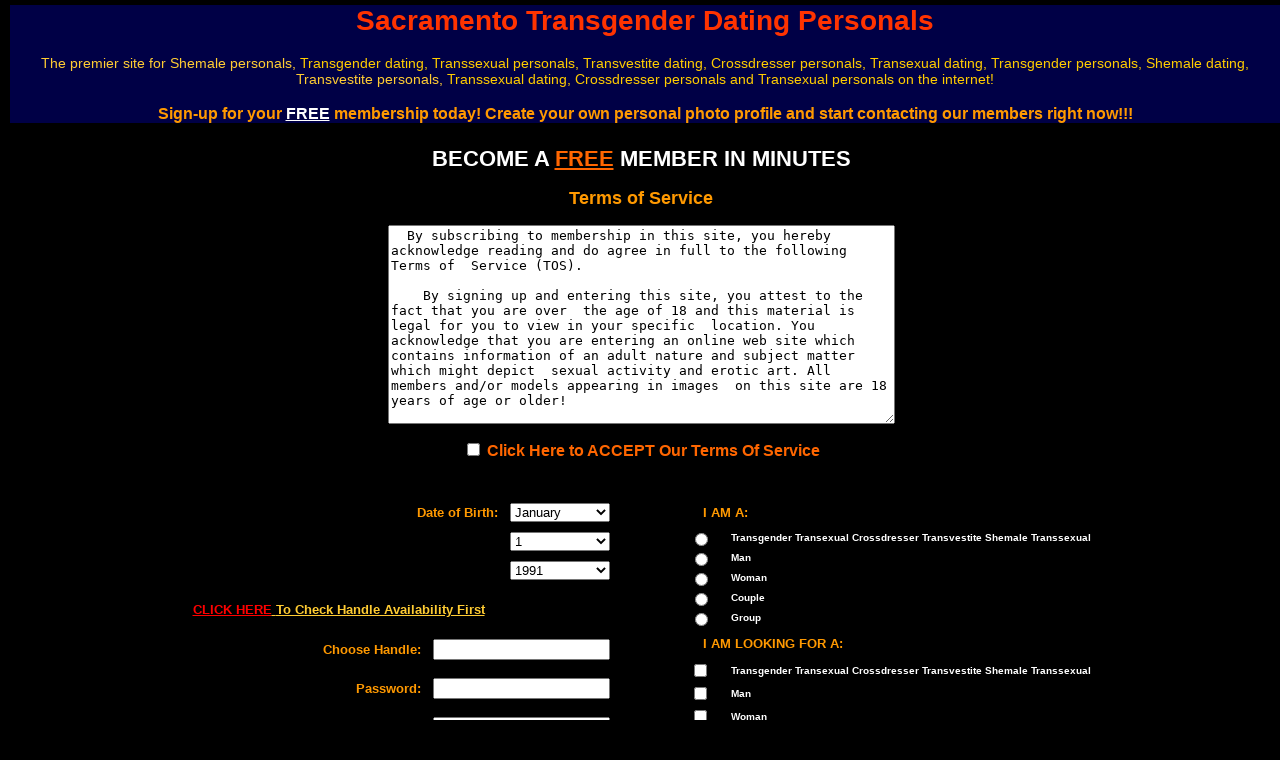

--- FILE ---
content_type: text/html
request_url: http://sacramentotransgender.com/join/join.asp?Title=Sacramento%20Transgender%20Dating%20Personals
body_size: 48064
content:
<!DOCTYPE html PUBLIC "-//W3C//DTD HTML 4.01 Transitional//EN"><html><head>
<title>Join</title>
<META HTTP-EQUIV="Content-Type" CONTENT="text/html; charset=ISO-8859-1">
 
<META NAME="Description" CONTENT=" shemale, transgender, transexual, crossdresser, transvestite and transsexual dating personals website with profiles and pictures">
<META NAME="Keywords" CONTENT=" shemale,  transgender,  transexual,  crossdresser,  transsexual,  transvestite, transgender dating, transgender personals, shemale dating, shemale personals, transsexual dating, transsexual personals, transexual dating, transexual personals, transvestite dating, transvestite personals, crossdresser dating, crossdresser personals">
<meta name="generator" content="Adobe GoLive 6">
<link rel="stylesheet" type="text/css" href="/join/style.css">
</HEAD>
</head>



<SCRIPT LANGUAGE="JavaScript">
	function Preview() {
		window.open("whois.asp", "Whois", "width=400,height=200,scrollbars=yes,resizable=yes,status=0");
	}

	function stripSpaces(iField)
	{
		x = iField.value;
		while (x.substring(0,1) == ' ') x = x.substring(1);
		while (x.substring(x.length-1,x.length) == ' ') x = x.substring(0,x.length-1);
		iField.value = x
	}

	function formOK(form)
	{

		if (!(form.AcceptTOS.checked))
		{
			alert("Please click the 'Click Here to ACCEPT Our Terms of Service' box  to confirm you understand the Terms of Service");
			form.AcceptTOS.focus();
			return false;
		}
			
		if (form.MemberID.value == "")
		{
			alert("You must supply a handle.");
			form.MemberID.focus();
			return false;
		}

		if (form.MemberID.value.length < 4)
		{
			alert("Your handle must be at least 4 characters long.");
			form.MemberID.focus();
			return false;
		}

		if (form.Password.value != form.ConfirmPassword.value)
		{
			alert("Your passwords do not match.");
			form.Password.focus();
			return false;
		}

		if (form.Password.value.length < 4)
		{
			alert("Your password must be at least 4 characters long.");
			form.Password.focus();
			return false;
		}

		if (form.Email.value.length == "")
		{
			alert("You must enter an email address.");
			form.Email.focus();
			return false;
		}

		if (form.Email.value != form.ConfirmEmail.value)
		{
			alert("Your email addresses do not match.");
			form.Email.focus();
			return false;
		}

		var numchecked;

		numchecked = 0;
		for (var i = 0; i < form.IAmA.length; i++)
		{
			if (form.IAmA[i].checked)
				numchecked = numchecked + 1;
		}
		
		if (numchecked < 1)
		{
			alert ("You need to say what you are.");
			return false;
		}

		numchecked = 0;
		for (var i = 0; i < form.LookingForA.length; i++)
		{
			if (form.LookingForA[i].checked)
				numchecked = numchecked + 1;
		}
		
		if (numchecked < 1)
		{
			alert ("You need to say what you are looking for.");
			return false;
		}
					
		numchecked = 0;
		for (var i = 0; i < form.Seeking.length; i++)
		{
			if (form.Seeking[i].checked)
				numchecked = numchecked + 1;
		}
		
		if (numchecked < 1)
		{
			alert ("You need to select at least 1 thing that you are seeking.");
			return false;
		}
		
		stripSpaces(form.City);
		stripSpaces(form.Zip);
		
		if (form.City.value == "")
		{
			alert("You must supply a city.");
			form.City.focus();
			return false;
		}
		
		if ((form.State.value == "") && (form.Country.value == "United States"))
		{ 
			alert("You must supply a state.");
			form.State.focus();
			return false;
		}

		if ((form.Zip.value == "") && (form.Country.value == "United States"))
		{
			alert("You must supply a zip code.");
			form.Zip.focus();
			return false;
		}
		
		if (form.Country.value == "")
		{
			alert("You must supply a country.");
			form.Country.focus();
			return false;
		}						

		return true;

	}
	
	function disableFields() {
		var f = document.getElementsByTagName("form")[0];
		if (f.Country.value != "United States")
		{
			f.State.disabled=true;
			f.Zip.disabled=true;
		}
		else
		{
			f.State.disabled=false;
			f.Zip.disabled=false;
		}		
	}

	function btnClick(i)
	{
		document.form1.BtnClicked.value = i;
	}	

	function enableContinue() {
		//alert("Thank you for agreeing to our terms.");
		var f = document.getElementsByTagName("form")[0];
		//alert(f.DataAction.value);
		f.DataAction.disabled=false;
	}
	
</SCRIPT>

<body bgcolor="black" text="white" leftmargin="0" marginheight="0" marginwidth="0" topmargin="0">
	

<table width="100%" border="0" cellspacing="0" cellpadding="0">
	<tr>
		<td colspan="2" valign="bottom">
			<table width="100%" border="0" cellspacing="0" cellpadding="0">
					<tr>
						<td colspan="6" bgcolor="#000000" align="center">
							<table width="100%" style="padding-left: 10px; padding-bottom: 2px; padding-top: 5px; border-bottom: 1px solid FF6600" cellpadding="0" cellspacing="0"><tr><td valign="bottom" bgcolor="#000046" align="center">
								<div class="style28v"><font color="FF3300"><b>Sacramento Transgender Dating Personals</b></font></div><br>
								<div class="style14v"><font color="FFCC33">The premier site for <a href="/" class="city"><font color="FFCC33">Shemale</a> personals, <a href="/" class="city"><font color="FFCC00">Transgender</a> dating, <a href="/" class="city"><font color="FFCC00">Transsexual</a> personals, <a href="/" class="city"><font color="FFCC00">Transvestite</a> dating, <a href="/" class="city"><font color="FFCC00">Crossdresser</a> personals, <a href="/" class="city"><font color="FFCC00">Transexual</a> dating, <a href="/" class="city"><font color="FFCC00">Transgender</a> personals, <a href="/" class="city"><font color="FFCC00">Shemale</a> dating, <a href="/" class="city"><font color="FFCC33">Transvestite</a> personals, <a href="/" class="city"><font color="FFCC00">Transsexual</a> dating, <a href="/" class="city"><font color="FFCC00">Crossdresser</a> personals and <a href="/" class="city"><font color="FFCC00">Transexual</a> personals on the internet!
								</font></div><br>
								<div class="style15a"><font color="FF9900"><b>Sign-up for your <font color="FFFFFF"><u>FREE</u></font> membership today! Create your own personal photo profile and start contacting our members right now!!!</b></font></div>
							</td></tr></table>
						</td>
					</tr>
			</table>
		</td>
	</tr>
	<tr>
		<td></td>
		<td></td>
	</tr>
	<tr>
	  <td colspan="3" align="left" valign="top"><p align="center"><br>
	  	<table width="100%" align="center">
	  		<tr>
	  			<td width="10%" align="left">
				<!-- 
	  				<span class="style11a" align="left"><b>
					<font color="FFCC00">
					<a class="city" href="http://www.lasvegastransgender.com"><font color="ffcc00">Las Vegas</font></a><br>
					<a class="city" href="http://www.chicagotransvestite.com"><font color="ffcc00">Chicago</font></a><br>
					<a class="city" href="http://www.newyorktransexual.com"><font color="ffcc00">New York</font></a><br>
					<a class="city" href="http://www.houstonshemale.com"><font color="ffcc00">Houston</font></a><br>
					<a class="city" href="http://www.miamishemaleescort.com"><font color="ffcc00">Miami</font></a><br>
					<a class="city" href="http://www.montrealtransgender.com"><font color="ffcc00">Montreal</font></a><br>
					<a class="city" href="http://www.vancouvertransgender.com"><font color="ffcc00">Vancouver</font></a><br>
					<a class="city" href="http://www.seattletransgender.com"><font color="ffcc00">Seattle</font></a><br>
					<a class="city" href="http://www.sandiegotransgender.com"><font color="ffcc00">San Diego</font></a><br>
					<a class="city" href="http://www.tampatransgender.com"><font color="ffcc00">Tampa</font></a><br>
					<a class="city" href="http://www.seattletransgender.com"><font color="ffcc00">Seattle</font></a><br>
					<a class="city" href="http://www.orlandotransgender.com"><font color="ffcc00">Orlando</font></a><br>
					<a class="city" href="http://www.neworleanstransgender.com"><font color="ffcc00">New Orleans</font></a><br>
					<a class="city" href="http://www.philadelphiatransgender.com"><font color="ffcc00">Philadelphia</font></a><br>
					<a class="city" href="http://www.portlandtransgender.com"><font color="ffcc00">Portland</font></a><br>
					<a class="city" href="http://www.austintransgender.com."><font color="ffcc00">Austin</font></a><br>
					<a class="city" href="http://www.phoenixtransexual.com"><font color="ffcc00">Phoenix</font></a><br>
					<a class="city" href="http://www.denvertransexual.com"><font color="ffcc00">Denver</font></a><br>
					<a class="city" href="http://www.nashvilletransgender.com"><font color="ffcc00">Nashville</font></a><br>
					<a class="city" href="http://www.milwaukeetransexual.com"><font color="ffcc00">Milwaukee</font></a><br>
					<a class="city" href="http://www.clevelandtransgender.com"><font color="ffcc00">Cleveland</font></a><br>
					<a class="city" href="http://www.baltimoretransgender.com"><font color="ffcc00">Baltimore</font></a><br>
					<a class="city" href="http://www.renotransgender.com"><font color="ffcc00">Reno</font></a><br>
					</font></span>
					-->
				</td>
				<td width="10%" align="left">
				<!-- 
					<span class="style11a" align="left"><b>
					<font color="FFCC00">
					<a class="city" href="http://www.torontotransexualescort.com"><font color="ffcc00">Toronto</font></a><br>
					<a class="city" href="http://www.atlantatransgender.com"><font color="ffcc00">Atlanta</font></a><br>
					<a class="city" href="http://www.bostontranssexual.com"><font color="ffcc00">Boston</font></a><br>
					<a class="city" href="http://www.dallastransexual.com"><font color="ffcc00">Dallas</font></a><br>
					<a class="city" href="http://www.australiatransexual.com"><font color="ffcc00">Australia</font></a><br>
					<a class="city" href="http://www.losangelestransgender.com"><font color="ffcc00">Los Angeles</font></a><br>
					<a class="city" href="http://www.sanfranciscotransgender.com"><font color="ffcc00">San Francisco</font></a><br>
					<a class="city" href="http://www.londontransexualescort.com"><font color="ffcc00">London</font></a><br>
					<a class="city" href="http://www.pittsburghtransgender.com"><font color="ffcc00">Pittsburgh</font></a><br>
					<a class="city" href="http://www.orlandotransgender.com"><font color="ffcc00">Orlando</font></a><br>
					<a class="city" href="http://www.calgarytransgender.com"><font color="ffcc00">Calgary</font></a><br>
					<a class="city" href="http://www.sanantoniotransgender.com"><font color="ffcc00">San Antonio</font></a><br>
					<a class="city" href="http://www.detroittransgender.com"><font color="ffcc00">Detroit</font></a><br>
					<a class="city" href="http://www.sacramentotransgender.com"><font color="ffcc00">Sacramento</font></a><br>
					<a class="city" href="http://www.neworleanstransgender.com"><font color="ffcc00">New Orleans</font></a><br>
					<a class="city" href="http://www.stlouistransgender.com"><font color="ffcc00">St Louis</font></a><br>
					<a class="city" href="http://www.indianapolistransgender.com"><font color="ffcc00">Indianapolis</font></a><br>
					<a class="city" href="http://www.kansascitytransgender.com"><font color="ffcc00">Kansas City</font></a><br>
					<a class="city" href="http://www.columbustransgender.com"><font color="ffcc00">Columbus</font></a><br>
					<a class="city" href="http://www.jacksonvilletransgender.com"><font color="ffcc00">Jacksonville</font></a><br>
					<a class="city" href="http://www.memphistransgender.com"><font color="ffcc00">Memphis</font></a><br>
					<a class="city" href="http://www.elpasotransgender.com"><font color="ffcc00">El Paso</font></a><br>
					<a class="city" href="http://www.omahatransgender.com"><font color="ffcc00">Omaha</font></a><br>
					</font></span>	
					-->
 				</td>
				<td width="60%" align="center" valign="top">
					<span style="font-size: 22px; color: #ffffff; font-weight: bolder;">BECOME A <FONT COLOR="FF6600"><U>FREE</U></FONT> MEMBER IN MINUTES</FONT></B></span>
					<p align="center"><span class="style18a"><font color="#ff9900"><b>Terms of Service</b></font></span>
					<p align="center" style="font-size:8px;"></p>
					<textarea name="textarea" rows="13" cols="61">
  By subscribing to membership in this site, you hereby acknowledge reading and do agree in full to the following Terms of  Service (TOS).
      
    By signing up and entering this site, you attest to the fact that you are over  the age of 18 and this material is legal for you to view in your specific  location. You acknowledge that you are entering an online web site which  contains information of an adult nature and subject matter which might depict  sexual activity and erotic art. All members and/or models appearing in images  on this site are 18 years of age or older! 
    
  
    That the viewing, reading, and/or downloading of sexual information from this  online service, whether deemed pornographic, obscene or prejudiced in other  ways by acts of law and force do not violate the community standards of you or  your locality, city, town, county, state, province, country or other community  to which you belong. 
    
  
    That you are wholly liable for any false disclosures and responsible for any  legal ramifications that may arise from the viewing, reading, or downloading of  images, information or material contained within this service. 
    
  
    By entering, you represent and warrant that you are not entering as an officer  or agent of any law enforcement and/or other governmental entity, but are  entering solely as a private individual for purposes of personal entertainment  or information. 
    
  
    That you indemnify producers, sponsors, and internet service providers against  any and all claims that may arise as a result of fraudulent entry or illegal  use of this service and material contained therein. 
    
  
    That you will not redistribute, sell or post any content from this site. 
    
  
    You understand and agree that the service provided by this website is provided  "AS-IS" and that this site assumes no responsibility for the  timeliness, deletion, mis-delivery or failure to store any user communications  or personalization settings. 
    
  
    You agree that this site, in its sole discretion, may terminate your password,  account (or any part thereof) or use of the Service, and remove and discard any  Content within the Service, for any reason, including, without limitation, if this  site believes that you have violated or acted inconsistently with the letter or  spirit of the TOS. this site may  also in its sole discretion and at any time discontinue providing the Service,  or any part thereof, with or without notice. You agree that any termination of  your access to the Service under any provision of this TOS  may be effected without prior notice, and acknowledge and agree that this site may  immediately deactivate or delete your account and all related information and  files in your account and/or bar any further access to such files or the  Service. Further, you agree that this site shall not be liable to you or any  third-party for any termination of your access to the Service. 
    
  
    You further understand that acceptance of this agreement shall constitute your  authorization for this site to send any and all website e-mail, news, notices,  scheduled events, special offers and updates deemed applicable to your  membership for this website. There will be available within any members'  account information, the ability to temporarily opt to cease all communications  for personal reasons. This non-communication function will continue for one  month or at the members' decision to again accept communications, whichever  occurs first. 
    
  
    This site reserves the right at any time and from time to time to modify or  discontinue, temporarily or permanently, the Service (or any part thereof) with  or without notice. You agree that this site shall not be liable to you or to  any third party for any modification, suspension or discontinuance of the  Service. 
    
  
    You acknowledge that you are responsible for maintaining the confidentiality of  the password and account assigned to you, and are fully responsible for all  activities that occur under your password or account. You agree to (a)  immediately notify this site of any unauthorized use of your password or  account or any other breach of security, and (b) ensure that you exit from your  account at the end of each session. This site cannot and will not be liable for  any loss or damage arising from your failure to comply with this section. 
    
  
    You understand that all information, data, text, software, music, sound,  photographs, graphics, video, messages or other materials  ("Content"), whether publicly posted or privately transmitted, are  the sole responsibility of the person from which such Content originated. This  means that you, and not this site, are entirely responsible for all Content  that you upload, post, email, transmit or otherwise make available via the  Service. 
    
  
    This site does not control the Content posted via the Service and, as such,  does not guarantee the accuracy, integrity or quality of such Content. 
    
  
    You understand that by using the Service, you may be exposed to Content that is  offensive, indecent or objectionable. Under no circumstances will this site be  liable in any way for any Content, for any errors or omissions in any Content,  or for any loss or damage of any kind incurred as a result of the use of any  Content posted, emailed, transmitted or otherwise made available via the  Service. 
    
  
    You agree to not use the Service to:

    upload, post, email, transmit or otherwise make available any Content that is unlawful, harmful, threatening, abusive, harassing, tortious, defamatory, vulgar, obscene, libelous, nonsensical, invasive of another's privacy, hateful, or racially, ethnically or otherwise objectionable; 
    
    upload, post or otherwise make available to other members within the confines of this website service, e-mail addresses, websites, URLs, areas or products or items for sale or personal gain or any type of inclusion to create gain through members of this site or to deter members of this site in said and existing service; 
    
    harm minors in any way; 
    
    impersonate any person or entity; 
    
    forge headers or otherwise manipulate identifiers in order to disguise the origin of any Content transmitted through the Service;
    
    upload, post, email, transmit or otherwise make available any Content that you do not have a right to make available under any law or under contractual or fiduciary relationships; 
    
    upload, post, email, transmit or otherwise make available any Content that infringes any patent, trademark, trade secret, copyright or other proprietary rights ("Rights") of any party; 
    
    upload, post, email, transmit or otherwise make available any unsolicited or unauthorized advertising, promotional materials, "junk mail," "spam," "chain letters," "pyramid schemes," or any other form of solicitation;
    
    upload, post, email, transmit or otherwise make available any material that contains software viruses or any other computer code, files or programs designed to interrupt, destroy or limit the functionality of any computer software or hardware or telecommunications equipment; 
    
    disrupt the normal flow of dialogue, cause a screen to "scroll" faster than other users of the Service are able to type, or otherwise act in a manner that negatively affects other users' ability to engage in real time exchanges; 
    
    interfere with or disrupt the Service or servers or networks connected to the Service, or disobey any requirements, procedures, policies or regulations of networks connected to the Service;
    
    intentionally or unintentionally violate any applicable local, state, national or international law. 
    
    "stalk" or otherwise harass another; 
    
    or collect or store personal data about other users. 


   You  understand that this site does not pre-screen Content, but that this site and  its designees shall have the right (but not the obligation) in their sole  discretion to refuse or move any Content that is available via the Service.  Without limiting the foregoing, this site and its designees shall have the  right to remove any Content that violates the TOS  or is otherwise objectionable. You agree that you must evaluate, and bear all  risks associated with, the use of any Content, including any reliance on the  accuracy, completeness, or usefulness of such Content. In this regard, you  acknowledge that you may not rely on any Content created by this site or  submitted to this site. 
  
      
    You acknowledge and agree that this site may preserve Content and may also  disclose Content if required to do so by law or in the good faith belief that  such preservation or disclosure is reasonably necessary to: (a) comply with  legal process; (b) enforce the TOS;  (c) respond to claims that any Content violates the rights of third-parties; or  (d) protect the rights, property, or personal safety of this site, its users  and the public. 
    
  
    The Service may provide, or third parties may provide, links to other World  Wide Web sites or resources. Because this site has no control over such sites  and resources, you acknowledge and agree that this site is not responsible for  the availability of such external sites or resources, and does not endorse and  is not responsible or liable for any Content, advertising, products, or other  materials on or available from such sites or resources. You further acknowledge  and agree that this site shall not be responsible or liable, directly or  indirectly, for any damage or loss caused or alleged to be caused by or in  connection with use of or reliance on any such Content, goods or services  available on or through any such site or resource. 
    
  
    You agree not to reproduce, duplicate, copy, sell, resell or exploit for any  commercial purposes, any portion of the Service, use of the Service, or access  to the Service. 
    
  
    You acknowledge that you have read the above disclaimer in its entirety, agree  to its conditions, are of legal age, and that it is not a violation of the law  applying to your area of access to view the material contained within.
</textarea>
					
					<P align="center"></p>
					<FORM ACTION="join2.asp" NAME="form1" METHOD="POST" onsubmit="return formOK(this)">
					<INPUT TYPE="Checkbox" NAME="AcceptTOS" value="yes">
					<span class="style16a"><font color="FF6600"><b>
					Click Here to ACCEPT Our Terms Of Service
					</b></font></span>
				</td>
	  			<td width="20%" align="center">
				<!--
	  				<span class="style11a" align="left"><b>
					<font color="808080">
<font color="808080">Shemale personals</a>, <font color="808080">transgender personals</a>, <font color="808080">transexual dating</a>, <font color="808080">transgender dating</a>, <font color="808080">transsexual dating</a>, <font color="808080">crossdresser personals</a>, <font color="808080">transvestite dating</a> and <font color="808080">crossdresser dating</a>.
<br><font color="FFCC00"><font color="ffcc00">Shemales</a>, <font color="ffcc00">Transsexuals</a>, <font color="ffcc00">Transexuals</a>, <font color="ffcc00">Transvestites</a>, <font color="ffcc00">Transgenders</a>, Crossdressers</font>
<BR><font color="808080">Shemale personals</a>, <font color="808080">transgender personals</a>, <font color="808080">transexual dating</a>, <font color="808080">transgender dating</a>, <font color="808080">transsexual dating</a>, <font color="808080">crossdresser personals</a>, <font color="808080">transvestite dating</a> and <font color="808080">crossdresser dating</a>.

<br><font color="FFCC00"><font color="ffcc00">Shemales</a>, <font color="ffcc00">Transsexuals</a>, <font color="ffcc00">Transexuals</a>, <font color="ffcc00">Transvestites</a>, <font color="ffcc00">Transgenders</a>, Crossdressers</font>
<BR><font color="808080">Shemale personals</a>, <font color="808080">transgender personals</a>, <font color="808080">transexual dating</a>, <font color="808080">transgender dating</a>, <font color="808080">transsexual dating</a>, <font color="808080">crossdresser personals</a>, <font color="808080">transvestite dating</a> and <font color="808080">crossdresser dating</a>.

					</font></span>
					-->
				</td>
 			</tr>
		</td>
	  </tr>

    </table>	
	<br>
		<TABLE width="95%" cellspacing="2" cellpadding="4" ALIGN="CENTER" BORDER="0">
						
			<TR>
				<td width="48%" align="right" valign="top">
					<span class="style13a"><B><font color="#ff9900">Date of Birth:</font></B></span>&nbsp;&nbsp;
					<SELECT NAME="DOBMonth" style="width: 100px;">
						<OPTION VALUE="1">January</OPTION>
						<OPTION VALUE="2">February</OPTION>
						<OPTION VALUE="3">March</OPTION>
						<OPTION VALUE="4">April</OPTION>
						<OPTION VALUE="5">May</OPTION>
						<OPTION VALUE="6">June</OPTION>
						<OPTION VALUE="7">July</OPTION>
						<OPTION VALUE="8">August</OPTION>
						<OPTION VALUE="9">September</OPTION>
						<OPTION VALUE="10">October</OPTION>
						<OPTION VALUE="11">November</OPTION>
						<OPTION VALUE="12">December</OPTION>
					</SELECT>
					<div class="style9a">&nbsp</div>
					<SELECT NAME="DOBDay" style="width: 100px;">
						<OPTION VALUE=1>1</OPTION><OPTION VALUE=2>2</OPTION><OPTION VALUE=3>3</OPTION><OPTION VALUE=4>4</OPTION><OPTION VALUE=5>5</OPTION><OPTION VALUE=6>6</OPTION><OPTION VALUE=7>7</OPTION><OPTION VALUE=8>8</OPTION><OPTION VALUE=9>9</OPTION><OPTION VALUE=10>10</OPTION><OPTION VALUE=11>11</OPTION><OPTION VALUE=12>12</OPTION><OPTION VALUE=13>13</OPTION><OPTION VALUE=14>14</OPTION><OPTION VALUE=15>15</OPTION><OPTION VALUE=16>16</OPTION><OPTION VALUE=17>17</OPTION><OPTION VALUE=18>18</OPTION><OPTION VALUE=19>19</OPTION><OPTION VALUE=20>20</OPTION><OPTION VALUE=21>21</OPTION><OPTION VALUE=22>22</OPTION><OPTION VALUE=23>23</OPTION><OPTION VALUE=24>24</OPTION><OPTION VALUE=25>25</OPTION><OPTION VALUE=26>26</OPTION><OPTION VALUE=27>27</OPTION><OPTION VALUE=28>28</OPTION><OPTION VALUE=29>29</OPTION><OPTION VALUE=30>30</OPTION><OPTION VALUE=31>31</OPTION>
					</SELECT>
					<div class="style9a">&nbsp</div>
					<SELECT NAME="DOBYear" style="width: 100px;">
						<OPTION VALUE=1991>1991</OPTION><OPTION VALUE=1990>1990</OPTION><OPTION VALUE=1989>1989</OPTION><OPTION VALUE=1988>1988</OPTION><OPTION VALUE=1987>1987</OPTION><OPTION VALUE=1986>1986</OPTION><OPTION VALUE=1985>1985</OPTION><OPTION VALUE=1984>1984</OPTION><OPTION VALUE=1983>1983</OPTION><OPTION VALUE=1982>1982</OPTION><OPTION VALUE=1981>1981</OPTION><OPTION VALUE=1980>1980</OPTION><OPTION VALUE=1979>1979</OPTION><OPTION VALUE=1978>1978</OPTION><OPTION VALUE=1977>1977</OPTION><OPTION VALUE=1976>1976</OPTION><OPTION VALUE=1975>1975</OPTION><OPTION VALUE=1974>1974</OPTION><OPTION VALUE=1973>1973</OPTION><OPTION VALUE=1972>1972</OPTION><OPTION VALUE=1971>1971</OPTION><OPTION VALUE=1970>1970</OPTION><OPTION VALUE=1969>1969</OPTION><OPTION VALUE=1968>1968</OPTION><OPTION VALUE=1967>1967</OPTION><OPTION VALUE=1966>1966</OPTION><OPTION VALUE=1965>1965</OPTION><OPTION VALUE=1964>1964</OPTION><OPTION VALUE=1963>1963</OPTION><OPTION VALUE=1962>1962</OPTION><OPTION VALUE=1961>1961</OPTION><OPTION VALUE=1960>1960</OPTION><OPTION VALUE=1959>1959</OPTION><OPTION VALUE=1958>1958</OPTION><OPTION VALUE=1957>1957</OPTION><OPTION VALUE=1956>1956</OPTION><OPTION VALUE=1955>1955</OPTION><OPTION VALUE=1954>1954</OPTION><OPTION VALUE=1953>1953</OPTION><OPTION VALUE=1952>1952</OPTION><OPTION VALUE=1951>1951</OPTION><OPTION VALUE=1950>1950</OPTION><OPTION VALUE=1949>1949</OPTION><OPTION VALUE=1948>1948</OPTION><OPTION VALUE=1947>1947</OPTION><OPTION VALUE=1946>1946</OPTION><OPTION VALUE=1945>1945</OPTION><OPTION VALUE=1944>1944</OPTION><OPTION VALUE=1943>1943</OPTION><OPTION VALUE=1942>1942</OPTION><OPTION VALUE=1941>1941</OPTION><OPTION VALUE=1940>1940</OPTION><OPTION VALUE=1939>1939</OPTION><OPTION VALUE=1938>1938</OPTION><OPTION VALUE=1937>1937</OPTION><OPTION VALUE=1936>1936</OPTION><OPTION VALUE=1935>1935</OPTION><OPTION VALUE=1934>1934</OPTION><OPTION VALUE=1933>1933</OPTION><OPTION VALUE=1932>1932</OPTION><OPTION VALUE=1931>1931</OPTION><OPTION VALUE=1930>1930</OPTION><OPTION VALUE=1929>1929</OPTION><OPTION VALUE=1928>1928</OPTION><OPTION VALUE=1927>1927</OPTION><OPTION VALUE=1926>1926</OPTION><OPTION VALUE=1925>1925</OPTION><OPTION VALUE=1924>1924</OPTION><OPTION VALUE=1923>1923</OPTION><OPTION VALUE=1922>1922</OPTION><OPTION VALUE=1921>1921</OPTION><OPTION VALUE=1920>1920</OPTION><OPTION VALUE=1919>1919</OPTION><OPTION VALUE=1918>1918</OPTION><OPTION VALUE=1917>1917</OPTION><OPTION VALUE=1916>1916</OPTION><OPTION VALUE=1915>1915</OPTION><OPTION VALUE=1914>1914</OPTION><OPTION VALUE=1913>1913</OPTION><OPTION VALUE=1912>1912</OPTION><OPTION VALUE=1911>1911</OPTION><OPTION VALUE=1910>1910</OPTION><OPTION VALUE=1909>1909</OPTION>
					</SELECT>
					<br><br>
					<table width="95%" style="border: 2px solid FF0000;" cellspacing="0" cellpadding="4"><tr><td align="center">
						<a href="javascript:Preview()"><div class="style13a" style="text-decoration: none;"><b>
						<font color="FF0000">CLICK HERE</font> <font color="FFCC33">To Check Handle Availability First</font></a>
					</td></tr></table>
					<br>
					<span class="style13a"><B><font color="#ff9900">Choose Handle:&nbsp;&nbsp;</font><b></span>
					<INPUT TYPE="TEXT" NAME="MemberID" size="20" maxlength="20">
					<br><br>
					<span class="style13a"><B><font color="#ff9900">Password:&nbsp;&nbsp;</font><b></span>
					<INPUT TYPE="PASSWORD" NAME="Password" size="20" maxlength="20">
					<br><br>
					<span class="style13a"><B><font color="#ff9900">Confirm Password:&nbsp;&nbsp;</font><b></span>
					<INPUT TYPE="PASSWORD" NAME="ConfirmPassword" size="20" maxlength="20">
					<br><br>
		  			<table width="95%" style="border: 1px solid FFCC33;" cellspacing="0" cellpadding="8"><tr><td align="center">
						<span class="style13a"><font color="FF0000"><b>A VALID E-MAIL ADDRESS IS MANDATORY FOR US TO COMPLETE YOUR ACCOUNT ACTIVATION</b></span><br><span class="style11a"><font color="FFFFFF">We do not share your e-mail with other members or anyone else!</font></span>		  				<!--<div class="style13a"><font color="FF0000"><b><font color="FF00FF"><b>PLEASE DO NOT USE</font> <font color="FFFF00"><font color="FFFFFF">Hotmail, Excite, MSN, Myway, Breakthru</font> or <font color="FFFFFF">Optonline</font> mailbox addresses.</b></div>
			  			<div class="style10a"><font color="FFFF00">These mail servers are not delivering our mail for some reason.</font></div>
						<br>
			  			<div class="style10a"><font color="FF9900">You will Not be Able to Complete Your Sign Up Activation</font></div>
			  			<br>
		  				<div class="style13a"><font color="FF0000"><b><font color="FF00FF"><b>WE HAVE FOUND USING A </font> <font color="FFFF00"><font color="FFFFFF">Yahoo, AOL, Comcast, SBCglobal, Verizon</font> or <font color="FFFFFF">Cox</font> mailbox address works best for mail delivery to and from LVTG.</b></div>-->
		  			</td></tr></table>
		  			<br>
					<span class="style13a"><b><font color="FF9900">Email Address:&nbsp;&nbsp;</font></b></span>
					<INPUT TYPE="TEXT" NAME="Email" size="20" maxlength="50">
					<br><br>
					<span class="style13a"><b><font color="FF9900">Confirm Email:&nbsp;&nbsp;</font></b></span>
					<INPUT TYPE="TEXT" NAME="ConfirmEmail" size="20" maxlength="50">
				</td>
				<td width="4%">&nbsp;</td>
				<td width="48%" align="left" valign="top">
					<table width="100%" border="0" cellspacing="0" cellpadding="2">
						<tbody>
						<tr>
							<td colspan="2" align="center">
								<div class="style13a" align="left" style="padding-left: 30px;"><font color="FF9900"><b>I AM A:</b></font></div>
								<div class="style6a">&nbsp</div>
							</td>
						</tr>
						<tr>
							<td align="center" valign="middle" width="10%"><input type="radio" name="IAmA" value="CD/TG/TS/TV" ></td>
							<td width="90%"><div class="style10v"><font color="FFFFFF"><b>
								<a class="city" href="/"><font color="FFFFFF">Transgender</A> <a class="city" href="/"><font color="FFFFFF">Transexual</A> <a class="city" href="/"><font color="FFFFFF">Crossdresser</A> <a class="city" href="/"><font color="FFFFFF">Transvestite</A> <a class="city" href="/"><font color="FFFFFF">Shemale</a> <a class="city" href="/"><font color="FFFFFF">Transsexual</A></b></div></td>
						</tr>
						<tr>
							<td align="center" valign="top" width="10%"><input type="radio" name="IAmA" value="Man" ></td>
							<td width="90%"><div class="style10v"><font color="FFFFFF"><b>Man</font></b></div></td>
						</tr>
						<tr>
							<td align="center" valign="top" width="10%"><input type="radio" name="IAmA" value="Woman" ></td>
							<td width="90%"><div class="style10v"><font color="FFFFFF"><b>Woman</font></b></div></td>
						</tr>
						<tr>
							<td align="center" valign="top" width="10%"><input type="radio" name="IAmA" value="Couple" ></td>
							<td width="90%"><div class="style10v"><font color="FFFFFF"><b>Couple</font></b></div></td>
						</tr>
						<tr>
							<td align="center" valign="top" width="10%"><input type="radio" name="IAmA" value="Group" ></td>
							<td width="90%"><div class="style10v"><font color="FFFFFF"><b>Group</font></b></div></td>
						</tr>
						<tr>
							<td colspan="2" align="center">
								<div class="style6a">&nbsp</div>											<div class="style13a" align="left" style="padding-left: 30px;"><font color="FF9900"><b>I AM LOOKING FOR A:</b></font></div>
								<div class="style6a">&nbsp</div>
							</td>
						</tr>
						
						<tr>
							<td align="center" valign="middle" width="10%"><input type="checkbox" name="LookingForA" value="CD/TG/TS/TV" ></td>
							<td width="90%"><div class="style10v"><font color="FFFFFF"><b>
								<a class="city" href="/"><font color="FFFFFF">Transgender</A> <a class="city" href="/"><font color="FFFFFF">Transexual</A> <a class="city" href="/"><font color="FFFFFF">Crossdresser</A> <a class="city" href="/"><font color="FFFFFF">Transvestite</A> <a class="city" href="/"><font color="FFFFFF">Shemale</a> <a class="city" href="/"><font color="FFFFFF">Transsexual</A></b></div></td>
						</tr>
						<tr>
							<td align="center" valign="top" width="10%"><input type="checkbox" name="LookingForA" value="Man" ></td>
							<td width="90%"><span class="style10v"><font color="FFFFFF"><b>Man</font></b></span></td>
						</tr>
						<tr>
							<td align="center" valign="top" width="10%"><input type="checkbox" name="LookingForA" value="Woman" ></td>
							<td width="90%"><span class="style10v"><font color="FFFFFF"><b>Woman</font></b></span></td>
						</tr>
						<tr>
							<td align="center" valign="top" width="10%"><input type="checkbox" name="LookingForA" value="Couple" ></td>
							<td width="90%"><span class="style10v"><font color="FFFFFF"><b>Couple</font></b></span></td>
						</tr>
						<tr>
							<td align="center" valign="top" width="10%"><input type="checkbox" name="LookingForA" value="Group" ></td>
							<td width="90%"><span class="style10v"><font color="FFFFFF"><b>Group</font></b></span></td>
						</tr>
						<tr>
							<td colspan="2" align="center">
								<div class="style6a">&nbsp</div>
								<div class="style13a" align="left" style="padding-left: 30px;"><font color="FF9900"><b>I AM SEEKING:</b></font></div>
								<div class="style6a">&nbsp</div>
							</td>
						</tr>
							<tr>
							<td align="center" valign="top" width="10%"><input type="checkbox" name="Seeking" value="Email Pen Pal" ></td>
							<td width="90%"><div class="style10v"><font color="FFFFFF"><b>Email Pen Pals</font></b></div></td>
						</tr>
						<tr>
							<td align="center" valign="top" width="10%"><input type="checkbox" name="Seeking" value="Phone Pal" ></td>
							<td width="90%"><div class="style10v"><font color="FFFFFF"><b>Phone Pals</font></b></div></td>
						</tr>
						<tr>
							<td align="center" valign="top" width="10%"><input type="checkbox" name="Seeking" value="Cyber Pal" ></td>
							<td width="90%"><div class="style10v"><font color="FFFFFF"><b>Cyber Friends</font></b></div></td>
						</tr>
						<tr>
							<td align="center" valign="top" width="10%"><input type="checkbox" name="Seeking" value="One Night Stand" ></td>
							<td width="90%"><div class="style10v"><font color="FFFFFF"><b>One Night Stand</font></b></div></td>
						</tr>
						<tr>
							<td align="center" valign="top" width="10%"><input type="checkbox" name="Seeking" value="Long Term Relationship" ></td>
							<td width="90%"><div class="style10v"><font color="FFFFFF"><b>Long Term Relationship</font></b></div></td>
						</tr>
						<tr>
							<td align="center" valign="top" width="10%"><input type="checkbox" name="Seeking" value="Anything & Everything" ></td>
							<td width="90%"><div class="style10v"><font color="FFFFFF"><b>Anything & Everything</font></b></div></td>
						</tr>
					</tbody></table>
					<br>
				</td>
			</TR>
			<tr>
				<td colspan="3" align="center">
					<div class="style13a"><font color="00FFFF"><b>* WE WILL NOT SHARE YOUR E-MAIL WITH OTHER MEMBERS OR ANYONE, ANYWHERE *</b></div>
				</td>
			</tr>
		  	<tr>
		 		<td colspan="3" align="center">
		 			<hr width="100%" color="FF9900" size="2">
		 		</td>
		 	</tr>
		 	<tr>
				<td colspan="3" align="center">
					<span style="font-size: 24px; color: #ffcc33; font-weight: bolder;">ABOUT YOU</FONT></B></span><BR><BR>
		 			<table width="100%" align="center" valign="top" cellpadding="5">
		 				<tr>
		 					<td width="67%" align="right">
								<span class="style15a"><b><font color="FF9900">Country:&nbsp;&nbsp;</font></B></span>
								<SELECT NAME=Country style="WIDTH: 260px"><OPTION VALUE=""></OPTION><OPTION VALUE="United States" SELECTED>United States</OPTION><OPTION VALUE="Albania">Albania</OPTION><OPTION VALUE="Andorra">Andorra</OPTION><OPTION VALUE="Argentina">Argentina</OPTION><OPTION VALUE="Armenia">Armenia</OPTION><OPTION VALUE="Australia">Australia</OPTION><OPTION VALUE="Austria">Austria</OPTION><OPTION VALUE="Azerbaijan">Azerbaijan</OPTION><OPTION VALUE="Bahamas">Bahamas</OPTION><OPTION VALUE="Bahrain">Bahrain</OPTION><OPTION VALUE="Belarus">Belarus</OPTION><OPTION VALUE="Belgium">Belgium</OPTION><OPTION VALUE="Belize">Belize</OPTION><OPTION VALUE="Bermuda">Bermuda</OPTION><OPTION VALUE="Bolivia">Bolivia</OPTION><OPTION VALUE="Bosnia">Bosnia</OPTION><OPTION VALUE="Brazil">Brazil</OPTION><OPTION VALUE="Bulgaria">Bulgaria</OPTION><OPTION VALUE="Canada">Canada</OPTION><OPTION VALUE="Chile">Chile</OPTION><OPTION VALUE="China">China</OPTION><OPTION VALUE="Columbia">Columbia</OPTION><OPTION VALUE="Costa Rica">Costa Rica</OPTION><OPTION VALUE="Croatia">Croatia</OPTION><OPTION VALUE="Cyprus">Cyprus</OPTION><OPTION VALUE="Czech Republic">Czech Republic</OPTION><OPTION VALUE="Denmark">Denmark</OPTION><OPTION VALUE="Dominican Republic">Dominican Republic</OPTION><OPTION VALUE="Ecuador">Ecuador</OPTION><OPTION VALUE="Egypt">Egypt</OPTION><OPTION VALUE="El Salvador">El Salvador</OPTION><OPTION VALUE="England">England</OPTION><OPTION VALUE="Estonia">Estonia</OPTION><OPTION VALUE="Finland">Finland</OPTION><OPTION VALUE="France">France</OPTION><OPTION VALUE="French Guiana">French Guiana</OPTION><OPTION VALUE="Georgia">Georgia</OPTION><OPTION VALUE="Germany">Germany</OPTION><OPTION VALUE="Greece">Greece</OPTION><OPTION VALUE="Guatemala">Guatemala</OPTION><OPTION VALUE="Guyana">Guyana</OPTION><OPTION VALUE="Haiti">Haiti</OPTION><OPTION VALUE="Honduras">Honduras</OPTION><OPTION VALUE="Hong Kong">Hong Kong</OPTION><OPTION VALUE="Hungary">Hungary</OPTION><OPTION VALUE="Iceland">Iceland</OPTION><OPTION VALUE="India">India</OPTION><OPTION VALUE="Indonesia">Indonesia</OPTION><OPTION VALUE="Iran">Iran</OPTION><OPTION VALUE="Iraq">Iraq</OPTION><OPTION VALUE="Ireland">Ireland</OPTION><OPTION VALUE="Israel">Israel</OPTION><OPTION VALUE="Italy">Italy</OPTION><OPTION VALUE="Jamaica">Jamaica</OPTION><OPTION VALUE="Japan">Japan</OPTION><OPTION VALUE="Jordan">Jordan</OPTION><OPTION VALUE="Korea, South">Korea, South</OPTION><OPTION VALUE="Kuwait">Kuwait</OPTION><OPTION VALUE="Latvia">Latvia</OPTION><OPTION VALUE="Lebanon">Lebanon</OPTION><OPTION VALUE="Libya">Libya</OPTION><OPTION VALUE="Liechtenstein">Liechtenstein</OPTION><OPTION VALUE="Lithuania">Lithuania</OPTION><OPTION VALUE="Luxembourg">Luxembourg</OPTION><OPTION VALUE="Macedonia">Macedonia</OPTION><OPTION VALUE="Malaysia">Malaysia</OPTION><OPTION VALUE="Maldova">Maldova</OPTION><OPTION VALUE="Malta">Malta</OPTION><OPTION VALUE="Mexico">Mexico</OPTION><OPTION VALUE="Monaco">Monaco</OPTION><OPTION VALUE="Montenegro">Montenegro</OPTION><OPTION VALUE="Morocco">Morocco</OPTION><OPTION VALUE="Netherlands">Netherlands</OPTION><OPTION VALUE="New Zealand">New Zealand</OPTION><OPTION VALUE="Nicaragua">Nicaragua</OPTION><OPTION VALUE="Norway">Norway</OPTION><OPTION VALUE="Pakistan">Pakistan</OPTION><OPTION VALUE="Panama">Panama</OPTION><OPTION VALUE="Papua">Papua</OPTION><OPTION VALUE="Paraguay">Paraguay</OPTION><OPTION VALUE="Peru">Peru</OPTION><OPTION VALUE="Philippines">Philippines</OPTION><OPTION VALUE="Poland">Poland</OPTION><OPTION VALUE="Portugal">Portugal</OPTION><OPTION VALUE="Puerto Rico">Puerto Rico</OPTION><OPTION VALUE="Qatar">Qatar</OPTION><OPTION VALUE="Romania">Romania</OPTION><OPTION VALUE="Russia">Russia</OPTION><OPTION VALUE="Saudi Arabia">Saudi Arabia</OPTION><OPTION VALUE="Scotland">Scotland</OPTION><OPTION VALUE="Serbia">Serbia</OPTION><OPTION VALUE="Singapore">Singapore</OPTION><OPTION VALUE="Slovakia">Slovakia</OPTION><OPTION VALUE="Slovenia">Slovenia</OPTION><OPTION VALUE="Somalia">Somalia</OPTION><OPTION VALUE="South Africa">South Africa</OPTION><OPTION VALUE="Spain">Spain</OPTION><OPTION VALUE="Sudan">Sudan</OPTION><OPTION VALUE="Suriname">Suriname</OPTION><OPTION VALUE="Sweden">Sweden</OPTION><OPTION VALUE="Switzerland">Switzerland</OPTION><OPTION VALUE="Syria">Syria</OPTION><OPTION VALUE="Taiwan">Taiwan</OPTION><OPTION VALUE="Thailand">Thailand</OPTION><OPTION VALUE="Tunisia">Tunisia</OPTION><OPTION VALUE="Turkey">Turkey</OPTION><OPTION VALUE="Ukraine">Ukraine</OPTION><OPTION VALUE="United Arab Emirates">United Arab Emirates</OPTION><OPTION VALUE="United Kingdom">United Kingdom</OPTION><OPTION VALUE="Uruguay">Uruguay</OPTION><OPTION VALUE="Venezuela">Venezuela</OPTION><OPTION VALUE="Viet Nam">Viet Nam</OPTION><OPTION VALUE="Wales">Wales</OPTION><OPTION VALUE="Yemen">Yemen</OPTION></SELECT>
							</TD>
							<td>&nbsp;</td>
						</TR>		 
						<tr>
							<td width="67%" align="right">
								<span class="style15a"><b><font color="FF9900">City:&nbsp;&nbsp;</font></B></span>
								<INPUT TYPE="TEXT" NAME="City" VALUE="" SIZE="38" onChange="disableFields()">
							</TD>
							<td>&nbsp;</td>
						</TR>		 
						<tr>
							<td width="67%" align="right">
								<span class="style15a"><b><font color="FF9900">State:&nbsp;&nbsp;</font></B></span>
								<SELECT NAME=State style="WIDTH: 260px"><OPTION VALUE=""></OPTION><OPTION VALUE="AL">Alabama</OPTION><OPTION VALUE="AK">Alaska</OPTION><OPTION VALUE="AZ">Arizona</OPTION><OPTION VALUE="AR">Arkansas</OPTION><OPTION VALUE="CA">California</OPTION><OPTION VALUE="CO">Colorado</OPTION><OPTION VALUE="CT">Connecticut</OPTION><OPTION VALUE="DC">D.C.</OPTION><OPTION VALUE="DE">Delaware</OPTION><OPTION VALUE="FL">Florida</OPTION><OPTION VALUE="GA">Georgia</OPTION><OPTION VALUE="HI">Hawaii</OPTION><OPTION VALUE="ID">Idaho</OPTION><OPTION VALUE="IL">Illinois</OPTION><OPTION VALUE="IN">Indiana</OPTION><OPTION VALUE="IA">Iowa</OPTION><OPTION VALUE="KS">Kansas</OPTION><OPTION VALUE="KY">Kentucky</OPTION><OPTION VALUE="LA">Louisiana</OPTION><OPTION VALUE="ME">Maine</OPTION><OPTION VALUE="MD">Maryland</OPTION><OPTION VALUE="MA">Massachusetts</OPTION><OPTION VALUE="MI">Michigan</OPTION><OPTION VALUE="MN">Minnesota</OPTION><OPTION VALUE="MS">Mississippi</OPTION><OPTION VALUE="MO">Missouri</OPTION><OPTION VALUE="MT">Montana</OPTION><OPTION VALUE="NE">Nebraska</OPTION><OPTION VALUE="NV">Nevada</OPTION><OPTION VALUE="NH">New Hampshire</OPTION><OPTION VALUE="NJ">New Jersey</OPTION><OPTION VALUE="NM">New Mexico</OPTION><OPTION VALUE="NY">New York</OPTION><OPTION VALUE="NC">North Carolina</OPTION><OPTION VALUE="ND">North Dakota</OPTION><OPTION VALUE="OH">Ohio</OPTION><OPTION VALUE="OK">Oklahoma</OPTION><OPTION VALUE="OR">Oregon</OPTION><OPTION VALUE="PA">Pennsylvania</OPTION><OPTION VALUE="RI">Rhode Island</OPTION><OPTION VALUE="SC">South Carolina</OPTION><OPTION VALUE="SD">South Dakota</OPTION><OPTION VALUE="TN">Tennessee</OPTION><OPTION VALUE="TX">Texas</OPTION><OPTION VALUE="UT">Utah</OPTION><OPTION VALUE="VT">Vermont</OPTION><OPTION VALUE="VA">Virginia</OPTION><OPTION VALUE="WA">Washington</OPTION><OPTION VALUE="WV">West Virginia</OPTION><OPTION VALUE="WI">Wisconsin</OPTION><OPTION VALUE="WY">Wyoming</OPTION></SELECT>
							</td>
							<td width="33%" align="left">
								<table width="90%" align="left" style="border: 1px solid #FFCC33;" cellspacing="0" cellpadding="4"><tr><td align="center" valign="middle">
									<span class="style12a"><b><font color="FF0000">Do not select a state if out of USA</font></b></span>
								</td></tr></table>
							</td>
						</TR>
						<tr>
							<TD ALIGN="RIGHT" VALIGN="TOP">
								<span class="style15a"><B><font color="#ff9900">Zip Code:&nbsp;&nbsp;</font></B></span>
								<INPUT TYPE="TEXT" NAME="Zip" VALUE="" SIZE="38">
							</TD>
							<td>&nbsp;</td>
						</TR>		 						
					</table>
				</td>
			</tr>
			<TR BGCOLOR="#000000">
				<TD COLSPAN="3" ALIGN="CENTER">
					<BR><BR>
					<INPUT TYPE="SUBMIT" ID="DA" NAME="DataAction" VALUE="  CONTINUE  " STYLE="HEIGHT: 24px; WIDTH: 100px; background-color: #FF6600; color: #000000; font-weight: bold; font-size: 10pt; border: 2px solid FFFFFF;">&nbsp;&nbsp;
				</TD>
			</TR>
			<tr>
				<td colspan="3" align="center" width="100%">
					<br>
					<table width="100%" style="border: 1px solid  FF9900;" cellspacing="0" cellpadding="5">
						<tr>
							<td align="center">
								<div class="style12a" align="center"><font color="FFCC33">
							Just a few more minutes and your free membership to this site will bring you face to face with tens of thousands of <font color="ffcc00">Transgenders, <font color="ffcc00">Crossdressers<br>
						<font color="ffcc00">Transsexuals, <font color="FFCC33">Shemales and <font color="ffcc00">Transvestites from all over the world. this site is your adult connection to the TG dating and personals online community.
								</font></div>
							</td>
						</tr>
					</table>
				</td>
			</tr>			
		</TABLE>
	</FORM>
		</td>
</tr>
</tbody>
</table>

<P></P>

<!--<font color="#000000">
las vegas, las vegas t-girl, las vegas tgirl, las vegas transgender, las vegas transsexual, las vegas shemale, las vegas transvestite, las vegas crossdresser, las vegas cross dresser, las vegas escort,
Las Vegas Crossdressers, Las Vegas Shemales, Las Vegas T-Girls, Las Vegas Transsexuals, Las Vegas Transvestites, Las Vegas Transgenders, Las Vegas escorts, crossdress, crossdresser, crossdressing, transgender, transgendered, t-girls, tgirls, tgurls, t girls, shemale, shemales, tranvestite, transvestites, transsexual, transexual, transexuals, transsexuals, cd, tg, ts, tv, post op, pre-op, escorts
</font>-->

</body>
</html>

--- FILE ---
content_type: text/css
request_url: http://sacramentotransgender.com/join/style.css
body_size: 2596
content:
body { 
	color: #FFFFFF;
	font-family: Arial, Helvetica, sans-serif;
}

a.city:link { text-decoration:none;}
a.city:visited { text-decoration:none;}
a.city:hover { text-decoration:underline;}

a:link { text-decoration:underline; color: #ffcc33;}
a:visited { text-decoration:underline; color: #ffcc33;}
a:hover { text-decoration:underline; color: #ffcc33;}

a.astyle1:link { text-decoration:none; color: #ff6600;}
a.astyle1:visited { text-decoration:none; color: #ff6600;}
a.astyle1:hover { text-decoration:none; color: #ff6600;}

.style6a {
	font-family: Arial, Helvetica, sans-serif;
	font-size: 6px;
}
.style8a {
	font-family: Arial, Helvetica, sans-serif;
	font-size: 8px;
}
.style9a {
	font-family: Arial, Helvetica, sans-serif;
	font-size: 9px;
}
.style9v {
	font-family: Verdana, Arial, Helvetica, sans-serif;
	font-size: 9px;
}
.style9vu {
	font-family: Verdana, Arial, Helvetica, sans-serif;
	text-decoration: underline;
	font-size: 9px;
}
.style10a {
	font-family: Arial, Helvetica, sans-serif;
	font-size: 10px;
}
.style10v {
	font-family: Verdana, Arial, Helvetica, sans-serif;
	font-size: 10px;
}
.style11a {
	font-family: Arial, Helvetica, sans-serif;
	font-size: 11px;
}
.style11v {
	font-family: Verdana, Arial, Helvetica, sans-serif;
	font-size: 11px;
}
.style12a {
	font-family: Arial, Helvetica, sans-serif;
	font-size: 12px;
}
.style12b {
	font-family: Arial, Helvetica, sans-serif;
	font-size: 8px;
	font-weight: bold;
}
.style13a {
	font-family: Arial, Helvetica, sans-serif;
	font-size: 13px;
}
.style13v {
	font-family: Verdana, Arial, Helvetica, sans-serif;
	font-size: 13px;
}
.style14a {
	font-family: Arial, Helvetica, sans-serif;
	font-size: 14px;
}
.style14v {
	font-family: Verdana, Arial, Helvetica, sans-serif;
	font-size: 14px;
}
.style16a {
	font-family: Arial, Helvetica, sans-serif;
	font-size: 16px;
}
.style18a {
	font-family: Arial, Helvetica, sans-serif;
	font-size: 18px;
}
.style18v {
	font-family: Verdana, Arial, Helvetica, sans-serif;
	font-size: 18px;
}
.style24a {
	font-family: Arial, Helvetica, sans-serif;
	font-size: 24px;
}
.style28a {
	font-family: Arial, Helvetica, sans-serif;
	font-size: 28px;
}
.style28v {
	font-family: Verdana, Arial, Helvetica, sans-serif;
	font-size: 28px;
}
.style32a {
	font-family: Arial, Helvetica, sans-serif;
	font-size: 32px;
}
.style32v {
	font-family: Verdana, Arial, Helvetica, sans-serif;
	font-size: 32px;
}
.style68v {
	font-family: Verdana, Arial, Helvetica, sans-serif;
	font-size: 68px;
}